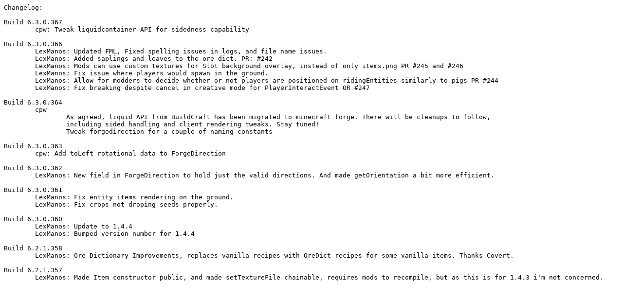

--- FILE ---
content_type: text/plain
request_url: https://maven.minecraftforge.net/net/minecraftforge/forge/1.4.4-6.3.0.369/forge-1.4.4-6.3.0.369-changelog.txt
body_size: 606
content:
Changelog:

Build 6.3.0.367
	cpw: Tweak liquidcontainer API for sidedness capability

Build 6.3.0.366
	LexManos: Updated FML, Fixed spelling issues in logs, and file name issues.
	LexManos: Added saplings and leaves to the ore dict. PR: #242
	LexManos: Mods can use custom textures for Slot background overlay, instead of only items.png PR #245 and #246
	LexManos: Fix issue where players would spawn in the ground.
	LexManos: Allow for modders to decide whether or not players are positioned on ridingEntities similarly to pigs PR #244
	LexManos: Fix breaking despite cancel in creative mode for PlayerInteractEvent OR #247

Build 6.3.0.364
	cpw
		As agreed, liquid API from BuildCraft has been migrated to minecraft forge. There will be cleanups to follow,
		including sided handling and client rendering tweaks. Stay tuned!
		Tweak forgedirection for a couple of naming constants

Build 6.3.0.363
	cpw: Add toLeft rotational data to ForgeDirection

Build 6.3.0.362
	LexManos: New field in ForgeDirection to hold just the valid directions. And made getOrientation a bit more efficient.

Build 6.3.0.361
	LexManos: Fix entity items rendering on the ground.
	LexManos: Fix crops not droping seeds properly.

Build 6.3.0.360
	LexManos: Update to 1.4.4
	LexManos: Bumped version number for 1.4.4

Build 6.2.1.358
	LexManos: Ore Dictionary Improvements, replaces vanilla recipes with OreDict recipes for some vanilla items. Thanks Covert.

Build 6.2.1.357
	LexManos: Made Item constructor public, and made setTextureFile chainable, requires mods to recompile, but as this is for 1.4.3 i'm not concerned.
